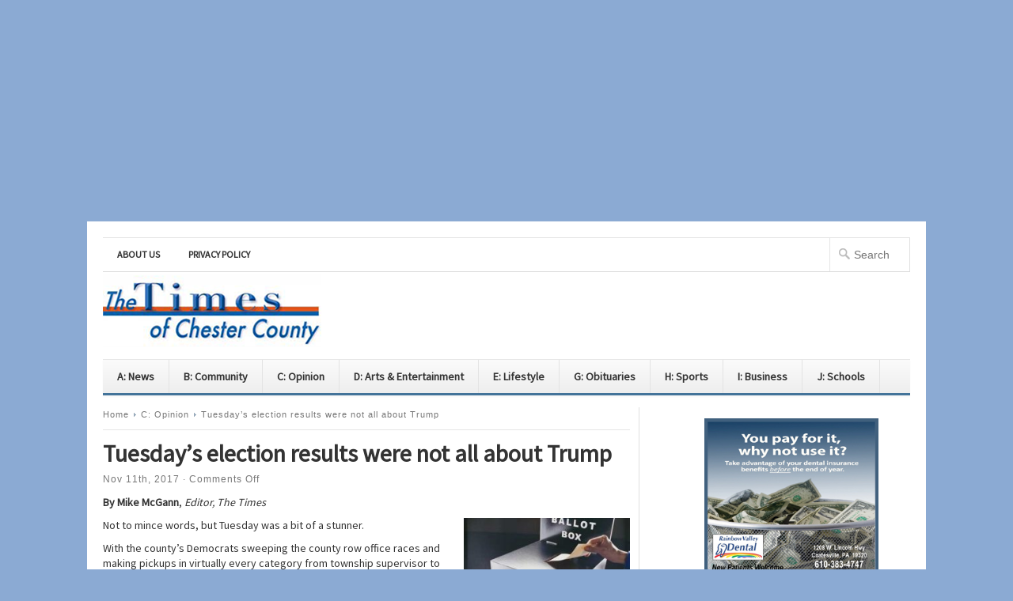

--- FILE ---
content_type: text/html; charset=UTF-8
request_url: https://chescotimes.com/?p=23267
body_size: 24472
content:
<!DOCTYPE html PUBLIC "-//W3C//DTD XHTML 1.0 Transitional//EN" "http://www.w3.org/TR/xhtml1/DTD/xhtml1-transitional.dtd">

<html xmlns="http://www.w3.org/1999/xhtml" lang="en-US" xml:lang="en-US">

<head profile="http://gmpg.org/xfn/11">

<meta http-equiv="Content-Type" content="text/html; charset=UTF-8" />

<meta name="viewport" content="width=device-width, initial-scale=1, maximum-scale=1">

<title>  Tuesday&#8217;s election results were not all about Trump | chescotimes.com</title>




<link rel="profile" href="https://gmpg.org/xfn/11" />

<link rel="stylesheet" type="text/css" media="all" href="https://chescotimes.com/wp-content/themes/newswire/style.css" />

<link rel="alternate" type="application/rss+xml" title="chescotimes.com RSS Feed" href="https://chescotimes.com/?feed=rss2" />

<link rel="alternate" type="application/atom+xml" title="chescotimes.com Atom Feed" href="https://chescotimes.com/?feed=atom" />

<link rel="pingback" href="https://chescotimes.com/xmlrpc.php" />

<link rel="stylesheet" type="text/css" href="https://chescotimes.com/wp-content/themes/newswire/colors/blue.css" />

<link rel="stylesheet" type="text/css" href="https://chescotimes.com/wp-content/themes/newswire/css/media-queries.css" />

<link rel="stylesheet" type="text/css" href="https://chescotimes.com/wp-content/themes/newswire/custom.css" />

<!--[if lt IE 9]>

	<script src="https://css3-mediaqueries-js.googlecode.com/svn/trunk/css3-mediaqueries.js"></script>

<![endif]-->

<title>Tuesday&#8217;s election results were not all about Trump &#8211; chescotimes.com</title>
<meta name='robots' content='max-image-preview:large' />
<link rel="alternate" type="application/rss+xml" title="chescotimes.com &raquo; Feed" href="https://chescotimes.com/?feed=rss2" />
<link rel="alternate" type="application/rss+xml" title="chescotimes.com &raquo; Comments Feed" href="https://chescotimes.com/?feed=comments-rss2" />
<link rel="alternate" title="oEmbed (JSON)" type="application/json+oembed" href="https://chescotimes.com/index.php?rest_route=%2Foembed%2F1.0%2Fembed&#038;url=https%3A%2F%2Fchescotimes.com%2F%3Fp%3D23267" />
<link rel="alternate" title="oEmbed (XML)" type="text/xml+oembed" href="https://chescotimes.com/index.php?rest_route=%2Foembed%2F1.0%2Fembed&#038;url=https%3A%2F%2Fchescotimes.com%2F%3Fp%3D23267&#038;format=xml" />
<meta content="/home/chescoti/public_html/wp-content/themes/newswire/style.css v." name="generator"/><style id='wp-img-auto-sizes-contain-inline-css' type='text/css'>
img:is([sizes=auto i],[sizes^="auto," i]){contain-intrinsic-size:3000px 1500px}
/*# sourceURL=wp-img-auto-sizes-contain-inline-css */
</style>

<link rel='stylesheet' id='shortcodes-css' href='https://chescotimes.com/wp-content/themes/newswire/functions/shortcodes/shortcodes.css?ver=6.9' type='text/css' media='all' />
<style id='wp-emoji-styles-inline-css' type='text/css'>

	img.wp-smiley, img.emoji {
		display: inline !important;
		border: none !important;
		box-shadow: none !important;
		height: 1em !important;
		width: 1em !important;
		margin: 0 0.07em !important;
		vertical-align: -0.1em !important;
		background: none !important;
		padding: 0 !important;
	}
/*# sourceURL=wp-emoji-styles-inline-css */
</style>
<link rel='stylesheet' id='wp-block-library-css' href='https://chescotimes.com/wp-includes/css/dist/block-library/style.min.css?ver=6.9' type='text/css' media='all' />
<style id='wp-block-image-inline-css' type='text/css'>
.wp-block-image>a,.wp-block-image>figure>a{display:inline-block}.wp-block-image img{box-sizing:border-box;height:auto;max-width:100%;vertical-align:bottom}@media not (prefers-reduced-motion){.wp-block-image img.hide{visibility:hidden}.wp-block-image img.show{animation:show-content-image .4s}}.wp-block-image[style*=border-radius] img,.wp-block-image[style*=border-radius]>a{border-radius:inherit}.wp-block-image.has-custom-border img{box-sizing:border-box}.wp-block-image.aligncenter{text-align:center}.wp-block-image.alignfull>a,.wp-block-image.alignwide>a{width:100%}.wp-block-image.alignfull img,.wp-block-image.alignwide img{height:auto;width:100%}.wp-block-image .aligncenter,.wp-block-image .alignleft,.wp-block-image .alignright,.wp-block-image.aligncenter,.wp-block-image.alignleft,.wp-block-image.alignright{display:table}.wp-block-image .aligncenter>figcaption,.wp-block-image .alignleft>figcaption,.wp-block-image .alignright>figcaption,.wp-block-image.aligncenter>figcaption,.wp-block-image.alignleft>figcaption,.wp-block-image.alignright>figcaption{caption-side:bottom;display:table-caption}.wp-block-image .alignleft{float:left;margin:.5em 1em .5em 0}.wp-block-image .alignright{float:right;margin:.5em 0 .5em 1em}.wp-block-image .aligncenter{margin-left:auto;margin-right:auto}.wp-block-image :where(figcaption){margin-bottom:1em;margin-top:.5em}.wp-block-image.is-style-circle-mask img{border-radius:9999px}@supports ((-webkit-mask-image:none) or (mask-image:none)) or (-webkit-mask-image:none){.wp-block-image.is-style-circle-mask img{border-radius:0;-webkit-mask-image:url('data:image/svg+xml;utf8,<svg viewBox="0 0 100 100" xmlns="http://www.w3.org/2000/svg"><circle cx="50" cy="50" r="50"/></svg>');mask-image:url('data:image/svg+xml;utf8,<svg viewBox="0 0 100 100" xmlns="http://www.w3.org/2000/svg"><circle cx="50" cy="50" r="50"/></svg>');mask-mode:alpha;-webkit-mask-position:center;mask-position:center;-webkit-mask-repeat:no-repeat;mask-repeat:no-repeat;-webkit-mask-size:contain;mask-size:contain}}:root :where(.wp-block-image.is-style-rounded img,.wp-block-image .is-style-rounded img){border-radius:9999px}.wp-block-image figure{margin:0}.wp-lightbox-container{display:flex;flex-direction:column;position:relative}.wp-lightbox-container img{cursor:zoom-in}.wp-lightbox-container img:hover+button{opacity:1}.wp-lightbox-container button{align-items:center;backdrop-filter:blur(16px) saturate(180%);background-color:#5a5a5a40;border:none;border-radius:4px;cursor:zoom-in;display:flex;height:20px;justify-content:center;opacity:0;padding:0;position:absolute;right:16px;text-align:center;top:16px;width:20px;z-index:100}@media not (prefers-reduced-motion){.wp-lightbox-container button{transition:opacity .2s ease}}.wp-lightbox-container button:focus-visible{outline:3px auto #5a5a5a40;outline:3px auto -webkit-focus-ring-color;outline-offset:3px}.wp-lightbox-container button:hover{cursor:pointer;opacity:1}.wp-lightbox-container button:focus{opacity:1}.wp-lightbox-container button:focus,.wp-lightbox-container button:hover,.wp-lightbox-container button:not(:hover):not(:active):not(.has-background){background-color:#5a5a5a40;border:none}.wp-lightbox-overlay{box-sizing:border-box;cursor:zoom-out;height:100vh;left:0;overflow:hidden;position:fixed;top:0;visibility:hidden;width:100%;z-index:100000}.wp-lightbox-overlay .close-button{align-items:center;cursor:pointer;display:flex;justify-content:center;min-height:40px;min-width:40px;padding:0;position:absolute;right:calc(env(safe-area-inset-right) + 16px);top:calc(env(safe-area-inset-top) + 16px);z-index:5000000}.wp-lightbox-overlay .close-button:focus,.wp-lightbox-overlay .close-button:hover,.wp-lightbox-overlay .close-button:not(:hover):not(:active):not(.has-background){background:none;border:none}.wp-lightbox-overlay .lightbox-image-container{height:var(--wp--lightbox-container-height);left:50%;overflow:hidden;position:absolute;top:50%;transform:translate(-50%,-50%);transform-origin:top left;width:var(--wp--lightbox-container-width);z-index:9999999999}.wp-lightbox-overlay .wp-block-image{align-items:center;box-sizing:border-box;display:flex;height:100%;justify-content:center;margin:0;position:relative;transform-origin:0 0;width:100%;z-index:3000000}.wp-lightbox-overlay .wp-block-image img{height:var(--wp--lightbox-image-height);min-height:var(--wp--lightbox-image-height);min-width:var(--wp--lightbox-image-width);width:var(--wp--lightbox-image-width)}.wp-lightbox-overlay .wp-block-image figcaption{display:none}.wp-lightbox-overlay button{background:none;border:none}.wp-lightbox-overlay .scrim{background-color:#fff;height:100%;opacity:.9;position:absolute;width:100%;z-index:2000000}.wp-lightbox-overlay.active{visibility:visible}@media not (prefers-reduced-motion){.wp-lightbox-overlay.active{animation:turn-on-visibility .25s both}.wp-lightbox-overlay.active img{animation:turn-on-visibility .35s both}.wp-lightbox-overlay.show-closing-animation:not(.active){animation:turn-off-visibility .35s both}.wp-lightbox-overlay.show-closing-animation:not(.active) img{animation:turn-off-visibility .25s both}.wp-lightbox-overlay.zoom.active{animation:none;opacity:1;visibility:visible}.wp-lightbox-overlay.zoom.active .lightbox-image-container{animation:lightbox-zoom-in .4s}.wp-lightbox-overlay.zoom.active .lightbox-image-container img{animation:none}.wp-lightbox-overlay.zoom.active .scrim{animation:turn-on-visibility .4s forwards}.wp-lightbox-overlay.zoom.show-closing-animation:not(.active){animation:none}.wp-lightbox-overlay.zoom.show-closing-animation:not(.active) .lightbox-image-container{animation:lightbox-zoom-out .4s}.wp-lightbox-overlay.zoom.show-closing-animation:not(.active) .lightbox-image-container img{animation:none}.wp-lightbox-overlay.zoom.show-closing-animation:not(.active) .scrim{animation:turn-off-visibility .4s forwards}}@keyframes show-content-image{0%{visibility:hidden}99%{visibility:hidden}to{visibility:visible}}@keyframes turn-on-visibility{0%{opacity:0}to{opacity:1}}@keyframes turn-off-visibility{0%{opacity:1;visibility:visible}99%{opacity:0;visibility:visible}to{opacity:0;visibility:hidden}}@keyframes lightbox-zoom-in{0%{transform:translate(calc((-100vw + var(--wp--lightbox-scrollbar-width))/2 + var(--wp--lightbox-initial-left-position)),calc(-50vh + var(--wp--lightbox-initial-top-position))) scale(var(--wp--lightbox-scale))}to{transform:translate(-50%,-50%) scale(1)}}@keyframes lightbox-zoom-out{0%{transform:translate(-50%,-50%) scale(1);visibility:visible}99%{visibility:visible}to{transform:translate(calc((-100vw + var(--wp--lightbox-scrollbar-width))/2 + var(--wp--lightbox-initial-left-position)),calc(-50vh + var(--wp--lightbox-initial-top-position))) scale(var(--wp--lightbox-scale));visibility:hidden}}
/*# sourceURL=https://chescotimes.com/wp-includes/blocks/image/style.min.css */
</style>
<style id='global-styles-inline-css' type='text/css'>
:root{--wp--preset--aspect-ratio--square: 1;--wp--preset--aspect-ratio--4-3: 4/3;--wp--preset--aspect-ratio--3-4: 3/4;--wp--preset--aspect-ratio--3-2: 3/2;--wp--preset--aspect-ratio--2-3: 2/3;--wp--preset--aspect-ratio--16-9: 16/9;--wp--preset--aspect-ratio--9-16: 9/16;--wp--preset--color--black: #000000;--wp--preset--color--cyan-bluish-gray: #abb8c3;--wp--preset--color--white: #ffffff;--wp--preset--color--pale-pink: #f78da7;--wp--preset--color--vivid-red: #cf2e2e;--wp--preset--color--luminous-vivid-orange: #ff6900;--wp--preset--color--luminous-vivid-amber: #fcb900;--wp--preset--color--light-green-cyan: #7bdcb5;--wp--preset--color--vivid-green-cyan: #00d084;--wp--preset--color--pale-cyan-blue: #8ed1fc;--wp--preset--color--vivid-cyan-blue: #0693e3;--wp--preset--color--vivid-purple: #9b51e0;--wp--preset--gradient--vivid-cyan-blue-to-vivid-purple: linear-gradient(135deg,rgb(6,147,227) 0%,rgb(155,81,224) 100%);--wp--preset--gradient--light-green-cyan-to-vivid-green-cyan: linear-gradient(135deg,rgb(122,220,180) 0%,rgb(0,208,130) 100%);--wp--preset--gradient--luminous-vivid-amber-to-luminous-vivid-orange: linear-gradient(135deg,rgb(252,185,0) 0%,rgb(255,105,0) 100%);--wp--preset--gradient--luminous-vivid-orange-to-vivid-red: linear-gradient(135deg,rgb(255,105,0) 0%,rgb(207,46,46) 100%);--wp--preset--gradient--very-light-gray-to-cyan-bluish-gray: linear-gradient(135deg,rgb(238,238,238) 0%,rgb(169,184,195) 100%);--wp--preset--gradient--cool-to-warm-spectrum: linear-gradient(135deg,rgb(74,234,220) 0%,rgb(151,120,209) 20%,rgb(207,42,186) 40%,rgb(238,44,130) 60%,rgb(251,105,98) 80%,rgb(254,248,76) 100%);--wp--preset--gradient--blush-light-purple: linear-gradient(135deg,rgb(255,206,236) 0%,rgb(152,150,240) 100%);--wp--preset--gradient--blush-bordeaux: linear-gradient(135deg,rgb(254,205,165) 0%,rgb(254,45,45) 50%,rgb(107,0,62) 100%);--wp--preset--gradient--luminous-dusk: linear-gradient(135deg,rgb(255,203,112) 0%,rgb(199,81,192) 50%,rgb(65,88,208) 100%);--wp--preset--gradient--pale-ocean: linear-gradient(135deg,rgb(255,245,203) 0%,rgb(182,227,212) 50%,rgb(51,167,181) 100%);--wp--preset--gradient--electric-grass: linear-gradient(135deg,rgb(202,248,128) 0%,rgb(113,206,126) 100%);--wp--preset--gradient--midnight: linear-gradient(135deg,rgb(2,3,129) 0%,rgb(40,116,252) 100%);--wp--preset--font-size--small: 13px;--wp--preset--font-size--medium: 20px;--wp--preset--font-size--large: 36px;--wp--preset--font-size--x-large: 42px;--wp--preset--spacing--20: 0.44rem;--wp--preset--spacing--30: 0.67rem;--wp--preset--spacing--40: 1rem;--wp--preset--spacing--50: 1.5rem;--wp--preset--spacing--60: 2.25rem;--wp--preset--spacing--70: 3.38rem;--wp--preset--spacing--80: 5.06rem;--wp--preset--shadow--natural: 6px 6px 9px rgba(0, 0, 0, 0.2);--wp--preset--shadow--deep: 12px 12px 50px rgba(0, 0, 0, 0.4);--wp--preset--shadow--sharp: 6px 6px 0px rgba(0, 0, 0, 0.2);--wp--preset--shadow--outlined: 6px 6px 0px -3px rgb(255, 255, 255), 6px 6px rgb(0, 0, 0);--wp--preset--shadow--crisp: 6px 6px 0px rgb(0, 0, 0);}:where(.is-layout-flex){gap: 0.5em;}:where(.is-layout-grid){gap: 0.5em;}body .is-layout-flex{display: flex;}.is-layout-flex{flex-wrap: wrap;align-items: center;}.is-layout-flex > :is(*, div){margin: 0;}body .is-layout-grid{display: grid;}.is-layout-grid > :is(*, div){margin: 0;}:where(.wp-block-columns.is-layout-flex){gap: 2em;}:where(.wp-block-columns.is-layout-grid){gap: 2em;}:where(.wp-block-post-template.is-layout-flex){gap: 1.25em;}:where(.wp-block-post-template.is-layout-grid){gap: 1.25em;}.has-black-color{color: var(--wp--preset--color--black) !important;}.has-cyan-bluish-gray-color{color: var(--wp--preset--color--cyan-bluish-gray) !important;}.has-white-color{color: var(--wp--preset--color--white) !important;}.has-pale-pink-color{color: var(--wp--preset--color--pale-pink) !important;}.has-vivid-red-color{color: var(--wp--preset--color--vivid-red) !important;}.has-luminous-vivid-orange-color{color: var(--wp--preset--color--luminous-vivid-orange) !important;}.has-luminous-vivid-amber-color{color: var(--wp--preset--color--luminous-vivid-amber) !important;}.has-light-green-cyan-color{color: var(--wp--preset--color--light-green-cyan) !important;}.has-vivid-green-cyan-color{color: var(--wp--preset--color--vivid-green-cyan) !important;}.has-pale-cyan-blue-color{color: var(--wp--preset--color--pale-cyan-blue) !important;}.has-vivid-cyan-blue-color{color: var(--wp--preset--color--vivid-cyan-blue) !important;}.has-vivid-purple-color{color: var(--wp--preset--color--vivid-purple) !important;}.has-black-background-color{background-color: var(--wp--preset--color--black) !important;}.has-cyan-bluish-gray-background-color{background-color: var(--wp--preset--color--cyan-bluish-gray) !important;}.has-white-background-color{background-color: var(--wp--preset--color--white) !important;}.has-pale-pink-background-color{background-color: var(--wp--preset--color--pale-pink) !important;}.has-vivid-red-background-color{background-color: var(--wp--preset--color--vivid-red) !important;}.has-luminous-vivid-orange-background-color{background-color: var(--wp--preset--color--luminous-vivid-orange) !important;}.has-luminous-vivid-amber-background-color{background-color: var(--wp--preset--color--luminous-vivid-amber) !important;}.has-light-green-cyan-background-color{background-color: var(--wp--preset--color--light-green-cyan) !important;}.has-vivid-green-cyan-background-color{background-color: var(--wp--preset--color--vivid-green-cyan) !important;}.has-pale-cyan-blue-background-color{background-color: var(--wp--preset--color--pale-cyan-blue) !important;}.has-vivid-cyan-blue-background-color{background-color: var(--wp--preset--color--vivid-cyan-blue) !important;}.has-vivid-purple-background-color{background-color: var(--wp--preset--color--vivid-purple) !important;}.has-black-border-color{border-color: var(--wp--preset--color--black) !important;}.has-cyan-bluish-gray-border-color{border-color: var(--wp--preset--color--cyan-bluish-gray) !important;}.has-white-border-color{border-color: var(--wp--preset--color--white) !important;}.has-pale-pink-border-color{border-color: var(--wp--preset--color--pale-pink) !important;}.has-vivid-red-border-color{border-color: var(--wp--preset--color--vivid-red) !important;}.has-luminous-vivid-orange-border-color{border-color: var(--wp--preset--color--luminous-vivid-orange) !important;}.has-luminous-vivid-amber-border-color{border-color: var(--wp--preset--color--luminous-vivid-amber) !important;}.has-light-green-cyan-border-color{border-color: var(--wp--preset--color--light-green-cyan) !important;}.has-vivid-green-cyan-border-color{border-color: var(--wp--preset--color--vivid-green-cyan) !important;}.has-pale-cyan-blue-border-color{border-color: var(--wp--preset--color--pale-cyan-blue) !important;}.has-vivid-cyan-blue-border-color{border-color: var(--wp--preset--color--vivid-cyan-blue) !important;}.has-vivid-purple-border-color{border-color: var(--wp--preset--color--vivid-purple) !important;}.has-vivid-cyan-blue-to-vivid-purple-gradient-background{background: var(--wp--preset--gradient--vivid-cyan-blue-to-vivid-purple) !important;}.has-light-green-cyan-to-vivid-green-cyan-gradient-background{background: var(--wp--preset--gradient--light-green-cyan-to-vivid-green-cyan) !important;}.has-luminous-vivid-amber-to-luminous-vivid-orange-gradient-background{background: var(--wp--preset--gradient--luminous-vivid-amber-to-luminous-vivid-orange) !important;}.has-luminous-vivid-orange-to-vivid-red-gradient-background{background: var(--wp--preset--gradient--luminous-vivid-orange-to-vivid-red) !important;}.has-very-light-gray-to-cyan-bluish-gray-gradient-background{background: var(--wp--preset--gradient--very-light-gray-to-cyan-bluish-gray) !important;}.has-cool-to-warm-spectrum-gradient-background{background: var(--wp--preset--gradient--cool-to-warm-spectrum) !important;}.has-blush-light-purple-gradient-background{background: var(--wp--preset--gradient--blush-light-purple) !important;}.has-blush-bordeaux-gradient-background{background: var(--wp--preset--gradient--blush-bordeaux) !important;}.has-luminous-dusk-gradient-background{background: var(--wp--preset--gradient--luminous-dusk) !important;}.has-pale-ocean-gradient-background{background: var(--wp--preset--gradient--pale-ocean) !important;}.has-electric-grass-gradient-background{background: var(--wp--preset--gradient--electric-grass) !important;}.has-midnight-gradient-background{background: var(--wp--preset--gradient--midnight) !important;}.has-small-font-size{font-size: var(--wp--preset--font-size--small) !important;}.has-medium-font-size{font-size: var(--wp--preset--font-size--medium) !important;}.has-large-font-size{font-size: var(--wp--preset--font-size--large) !important;}.has-x-large-font-size{font-size: var(--wp--preset--font-size--x-large) !important;}
/*# sourceURL=global-styles-inline-css */
</style>

<style id='classic-theme-styles-inline-css' type='text/css'>
/*! This file is auto-generated */
.wp-block-button__link{color:#fff;background-color:#32373c;border-radius:9999px;box-shadow:none;text-decoration:none;padding:calc(.667em + 2px) calc(1.333em + 2px);font-size:1.125em}.wp-block-file__button{background:#32373c;color:#fff;text-decoration:none}
/*# sourceURL=/wp-includes/css/classic-themes.min.css */
</style>
<script type="text/javascript" src="https://chescotimes.com/wp-includes/js/jquery/jquery.min.js?ver=3.7.1" id="jquery-core-js"></script>
<script type="text/javascript" src="https://chescotimes.com/wp-includes/js/jquery/jquery-migrate.min.js?ver=3.4.1" id="jquery-migrate-js"></script>
<script type="text/javascript" id="fullworks-anti-spam-front-logged-out-js-extra">
/* <![CDATA[ */
var FullworksAntiSpamFELO = {"form_selectors":"#commentform, #comments-form,.comment-form, .wpd_comm_form","ajax_url":"https://chescotimes.com/wp-admin/admin-ajax.php"};
//# sourceURL=fullworks-anti-spam-front-logged-out-js-extra
/* ]]> */
</script>
<script type="text/javascript" src="https://chescotimes.com/wp-content/plugins/fullworks-anti-spam/frontend/js/frontend.js?ver=2.6.1.162" id="fullworks-anti-spam-front-logged-out-js"></script>
<script type="text/javascript" src="https://chescotimes.com/wp-content/themes/newswire/functions/shortcodes/shortcodes.js?ver=1.0.0" id="tj_shortcodes-js"></script>
<script type="text/javascript" src="https://chescotimes.com/wp-content/themes/newswire/includes/js/superfish.js?ver=1.4.2" id="jquery-superfish-js"></script>
<script type="text/javascript" src="https://chescotimes.com/wp-content/themes/newswire/includes/js/custom.js?ver=1.4.2" id="jquery-custom-js"></script>
<script type="text/javascript" src="https://chescotimes.com/wp-content/themes/newswire/includes/js/scrolltop.js?ver=1.0" id="srolltop-js"></script>
<script type="text/javascript" src="https://apis.google.com/js/plusone.js?ver=1.0" id="gpone-button-js"></script>
<link rel="https://api.w.org/" href="https://chescotimes.com/index.php?rest_route=/" /><link rel="alternate" title="JSON" type="application/json" href="https://chescotimes.com/index.php?rest_route=/wp/v2/posts/23267" /><link rel="EditURI" type="application/rsd+xml" title="RSD" href="https://chescotimes.com/xmlrpc.php?rsd" />
<meta name="generator" content="WordPress 6.9" />
<link rel="canonical" href="https://chescotimes.com/?p=23267" />
<link rel='shortlink' href='https://chescotimes.com/?p=23267' />
<link rel="stylesheet" type="text/css" href="https://chescotimes.com/wp-content/plugins/pdf24-post-to-pdf/styles/cp/default_elbf.css" />
<link rel="shortcut icon" href="https://chescotimes.com/wp-content/themes/newswire/images/favicon.png" /><!-- Custom Styling -->
<style type="text/css">
body { }
</style>
<style type="text/css" id="custom-background-css">
body.custom-background { background-color: #8baad3; }
</style>
	<center>
<script async src="https://pagead2.googlesyndication.com/pagead/js/adsbygoogle.js?client=ca-pub-1240526078149941"
     crossorigin="anonymous"></script>
<!-- 2020ChescoTopBanner -->
<ins class="adsbygoogle"
     style="display:block"
     data-ad-client="ca-pub-1240526078149941"
     data-ad-slot="9674063161"
     data-ad-format="auto"
     data-full-width-responsive="true"></ins>
<script>
     (adsbygoogle = window.adsbygoogle || []).push({});
</script>

</center>
		<style type="text/css" id="wp-custom-css">
			.entry-content iframe,
.entry-content embed,
.entry-content object {
  width: 100%; 
  max-height: 100%;
}

.gfield_label {
  font-size: 14px;
  font-family: Verdana, Geneva, sans-serif;
  font-weight: bold;
  color: #006266;
}

@media screen and (max-width: 767px) {
  #sidebar {
    display: block;
    float: left;
    width: 100%;
    margin-top: 20px;
    padding-left: 0;
  }
  #sidebar .widget {
    float: left;
    width: 46%;
    margin-right: 20px;
  }
}
@media screen and (max-width: 479px) {
  #sidebar .widget {
    width: 100%;
    margin-right: 0;
  }
}
.top-ad img {
  max-width: 100%;
}		</style>
		
<link rel="stylesheet" type="text/css" href="https://fonts.googleapis.com/css?family=Source Sans Pro">

</head>

<body data-rsssl=1 class="wp-singular post-template-default single single-post postid-23267 single-format-standard custom-background wp-theme-newswire chrome">

<div id="wrapper">

	<div id="primary-nav">

	    <ul id="primary-navigation" class="nav"><li id="menu-item-660" class="menu-item menu-item-type-post_type menu-item-object-page menu-item-660"><a href="https://chescotimes.com/?page_id=40">About Us</a></li>
<li id="menu-item-661" class="menu-item menu-item-type-post_type menu-item-object-page menu-item-privacy-policy menu-item-661"><a rel="privacy-policy" href="https://chescotimes.com/?page_id=39">Privacy Policy</a></li>
</ul>
		<form method="get" id="searchform" action="https://chescotimes.com">
	<fieldset>
		<input type="text" name="s" id="s" placeholder="Search" />
	</fieldset>
</form>

	</div><!-- #primary-nav -->

			

	<div id="header">

		
			<a href="https://chescotimes.com"><img src="https://chescotimes.com/wp-content/themes/newswire/images/logo.png" alt="chescotimes.com" id="logo"/></a>

		
	    
		<a class="button-menu" id="toggle" href="#"></a>			

		<div class="clear"></div> 

	</div><!-- #header-->



	<div id="secondary-nav">

		<ul id="secondary-navigation" class="nav"><li id="menu-item-42301" class="menu-item menu-item-type-taxonomy menu-item-object-category menu-item-42301"><a href="https://chescotimes.com/?cat=9">A: News</a></li>
<li id="menu-item-42304" class="menu-item menu-item-type-taxonomy menu-item-object-category menu-item-42304"><a href="https://chescotimes.com/?cat=5">B: Community</a></li>
<li id="menu-item-42306" class="menu-item menu-item-type-taxonomy menu-item-object-category current-post-ancestor current-menu-parent current-post-parent menu-item-42306"><a href="https://chescotimes.com/?cat=10">C: Opinion</a></li>
<li id="menu-item-42311" class="menu-item menu-item-type-taxonomy menu-item-object-category menu-item-42311"><a href="https://chescotimes.com/?cat=7441">D: Arts &amp; Entertainment</a></li>
<li id="menu-item-42313" class="menu-item menu-item-type-taxonomy menu-item-object-category menu-item-42313"><a href="https://chescotimes.com/?cat=8">E: Lifestyle</a></li>
<li id="menu-item-42317" class="menu-item menu-item-type-taxonomy menu-item-object-category menu-item-42317"><a href="https://chescotimes.com/?cat=2338">G: Obituaries</a></li>
<li id="menu-item-42318" class="menu-item menu-item-type-taxonomy menu-item-object-category menu-item-42318"><a href="https://chescotimes.com/?cat=13">H: Sports</a></li>
<li id="menu-item-42319" class="menu-item menu-item-type-taxonomy menu-item-object-category menu-item-42319"><a href="https://chescotimes.com/?cat=4">I: Business</a></li>
<li id="menu-item-42321" class="menu-item menu-item-type-taxonomy menu-item-object-category menu-item-42321"><a href="https://chescotimes.com/?cat=12">J: Schools</a></li>
</ul>
	</div><!-- #secondary-nav -->



	<div id="main">
        
        <div id="content">
        
            <div id="breadcrumbs">
				<a href="https://chescotimes.com">Home</a> 
							<a href="https://chescotimes.com/?cat=10">C: Opinion</a> <span class="entry-title">Tuesday&#8217;s election results were not all about Trump</span>				</div><!--end #breadcrumbs-->





		 	<div id="post-23267" class="post-23267 post type-post status-publish format-standard has-post-thumbnail hentry category-opinion tag-chester-county tag-democrats tag-election-2017 tag-fake-news tag-featured tag-increase-taxes tag-middle-class tag-patrick-meehan tag-republicans tag-roy-moore tag-ryan-costello tag-tax-plan tag-the-washington-post">
		 	
				<h1 class="entry-title">Tuesday&#8217;s election results were not all about Trump</h1>  
						<div class="entry-meta">
Nov 11th, 2017 &middot; <span>Comments Off<span class="screen-reader-text"> on Tuesday&#8217;s election results were not all about Trump</span></span></div> <!--end .entry-meta-->
  
	<div class="entry-content">
				<p class="p1"><span class="s1"><strong>By Mike McGann</strong>, <em>Editor, The Times</em></span></p>
<p class="p1"><span class="s1"><a href="https://chescotimes.com/wp-content/uploads/2017/11/TimesPoliticsUnusual-1.jpg"><img fetchpriority="high" decoding="async" class="alignright wp-image-5736" src="https://chescotimes.com/wp-content/uploads/2017/11/TimesPoliticsUnusual-1-251x300.jpg" alt="" width="210" height="251" /></a>Not to mince words, but Tuesday was a bit of a stunner.</span></p>
<p class="p1"><span class="s1">With the county’s Democrats sweeping the county row office races and making pickups in virtually every category from township supervisor to District Justice, it is clear that Chester County is no longer a one-party county.</span></p>
<p class="p1"><span class="s1">And yes, to be sure, it was a bit of a referendum on President Donald Trump, as we saw in neighboring states and counties. But don’t assume that’s all it was, because you’d be missing a lot of the story.</span><span id="more-23267"></span></p>
<p class="p1"><span class="s1">Is it shocking that Democrats in Delaware County broke through, won row seats and two County Council seats? Nope. The Delaware County Republican Party has been akin to an old, rotted pier waiting quietly for the right storm to come in and completely tear it down. Democrats already had an edge in voter registration and have been making inroads for more than a decade, winning legislative seats and even a Congressional seat. </span></p>
<p class="p1"><span class="s1">Truth be told, many us around politics have felt that the Delco GOP would just collapse one day and cease to be relevant — that day was Tuesday. Once voters see that the world won’t end — and their trash still gets picked up — Democrats will keep winning with regularity and likely become the permanent controlling party there.</span></p>
<p class="p1"><span class="s1">The Chesco GOP is a whole different story. This has been, until we started to see some cracks at the seams in 2016, a smoothly operating machine. It always seemed likely that the Chesco Democrats would have to gain a foothold, maybe by winning one row office seat, and then slowly work to get to parity over the space of a number of election cycles. </span></p>
<p class="p1"><span class="s1">Tuesday changed all of that.</span></p>
<p class="p1"><span class="s1">I think two major issues took what should have been a gradual process and turned it into a sudden one.</span></p>
<p class="p1"><span class="s1">First, like it or not, the Chester County Democratic Party has its stuff together. </span></p>
<p class="p1"><span class="s1">Really has it’s stuff together. </span></p>
<p class="p1"><span class="s1">Under Chair Brian McGinnis fundraising is way up, the party has filled many of its empty committee person slots and built up new — and effective — Get Out The Vote and candidate marketing efforts.</span></p>
<p class="p1"><span class="s1">2017 was a testbed for a lot of what the county Democrats expect to use in 2018. Obviously, much of what they tried worked well, boosting turnout and participation to record levels on Democratic side. While every party has its internal tensions, Trump has served as a great unifier for the local party organization and McGinnis’ efforts over the last few years are paying dividends.</span></p>
<p class="p1"><span class="s1">The Democrats were confident that they would win — even though pundits, including myself — thought it would still be tough sledding. Personally, I figured that Patricia Maisano was the party’s best bet to win a Row Office, running against Jack London (a head scratcher of a pick, to be honest) for Treasurer. She had a lot of Republican support in the southern part of the county, raised a lot of money and was one of the strongest candidates the Democrats had put forward in years. I did think — and wrote in this space earlier this year — that the entire slate was really strong, really impressive and would show well.</span></p>
<p class="p1"><span class="s1">But a sweep? I didn’t think it was possible — the numbers in terms of registered voters, still solidly in favor of the GOP, made the math tough. Apparently, though, the new math has a lot of those registered Republicans voting for Democrats, at least in this cycle.</span></p>
<p class="p1"><span class="s1">So not only was it possible to win, but Democrats won some of these races by nine points — and the closest was five. The ripple effect was enormous around the county, impacting municipal and school board elections.</span></p>
<p class="p1"><span class="s1">Yes, the Democrats are going to have to show they can repeat it, not to mention handling governance — but consider this: winning means more money from donors (especially as traditional GOP donors start to hedge their bets) and better candidates (who also tend to raise more money). Not only will party leaders no longer have to arm twist to get candidates to run in some legislative races, we’re already seeing multiple candidates line up in some districts, a number of whom would appear to be formidable candidates.</span></p>
<p class="p1"><span class="s1">One other benefit: while typically Democratic enthusiasm for an incumbent governor — such as Gov. Tom Wolf — might be tempered, the state’s Republicans might be poised to do them a big favor by nominating state Sen. Scott Wagner, who is kind of the Trump of York County. </span></p>
<p class="p1"><span class="s1">Wagner is all in with Trump and even has the official blessing of Steve Bannon, Trump’s former chief strategist. By essentially tagging Wagner as the Trump of Pennsylvania — undoubtedly the President will come to tout him in campaign season, deepening the link in voters’ minds — Democrats will be able to boost their turnout in the collar counties, including Chester County and depress turnout of old-school moderate Republicans.</span></p>
<p class="p1"><span class="s1">So…it’s clear the Democrats should have the wind at their backs in 2018.</span></p>
<p class="p1"><span class="s1">But it’s not just that reason that 2018 looks like a wave in Chester County.</span></p>
<p class="p1"><span class="s1">The Chester County Republican Committee has issues.</span></p>
<p class="p1"><span class="s1">Although the party chair — and also the state GOP chair — Val DiGiorgio attempted Wednesday to spin the loss as being from external factors (read, Donald J. Trump), the numbers tell a different story.</span></p>
<p class="p1"><span class="s1">Republicans under performed the region — yes, Democrats won in places such as Delaware County (where, by the way, there are more registered Democrats than Republicans), but the margins were tighter and in line with trends that have been building in the county for years.</span></p>
<p class="p1"><span class="s1">So while it might be easy to blame the Trump factor, there was more to the story or Republicans wouldn’t have seen row offices lose by nine points or lose Township Supervisor races in places such as East Marlborough.</span></p>
<p class="p1"><span class="s1">Internally, the party is divided — an issue many local Republican parties are struggling with — as Tea Party/Trumpers battle the old-school and more moderate establishment members of the party. But there seems to be a leadership vacuum at the top of the party. When DiGiorgio won the state chairmanship, he took the entire Chesco GOP staff with him — but didn’t step aside locally to allow new blood to grow into their new roles.</span></p>
<p class="p1"><span class="s1">In five years, we’ve seen a party that ran like clockwork and over performed — Mitt Romney’s 2012 win in the county over President Barack Obama was a testament to excellence in a county party — and become a dysfunctional, disorganized group that now is just not getting the job done.</span></p>
<p class="p1"><span class="s1">To be sure, it is not all the fault of DiGiorgio, a gifted, if overly bombastic political operator. The slow process of weeding out the old-school GOP committee members, the capable, moderate and experienced ones who got things done, and replacing them with erratic true believers has taken its toll.</span></p>
<p class="p1"><span class="s1">But mix that with DiGiorgio being locked in on statewide races — managing to win the state Supreme Court race and get the ballot property tax initiative passed show he was laser focused on the statewide races — no one seemed to be home, locally.</span></p>
<p class="p1"><span class="s1">As I write this, it’s clear that a number of state house seats are going to be in peril — and that’s assuming we don’t see retirements from some of the long-standing members and I think we will.<span class="Apple-converted-space">  </span>Peril is the best case scenario, assuming the county GOP rights the ship and gets new, local leadership. Losing four or five is probably the worst case scenario and looking more likely by the day.</span></p>
<p class="p1" style="text-align: center;"><span class="s1">***</span></p>
<p class="p1"><span class="s1">Meet the new tax bill, same as the old tax bill.</span></p>
<p class="p1"><span class="s1">I read through the U.S. Senate version of the tax bill and it is a little less awful than the one in the house in terms of my personal finance. In the Senate plan, we get the medical expense exemption back — that was more than $30,000 for us in 2016 — but lose the property tax exemption. </span></p>
<p class="p1"><span class="s1">As small business owners, we own two properties, one residential, one commercial. We pay property taxes to two townships, Pocopson (which also has an Earned Income Tax) and Valley, two school districts (Unionville-Chadds Ford and Coatesville Area School District) and pay twice to good old Chester County.</span></p>
<p class="p1"><span class="s1">Under either plan, based on our 2016 taxes, we will see a net tax increase, albeit larger under the House plan. I suspect those of you who are in the entrepreneurial class and have kids will experience similar numbers.</span></p>
<p class="p1"><span class="s1">A number of Republicans — including U.S. Rep. Pat Meehan (R-7) — seem to be <a href="http://www.delcotimes.com/article/DC/20171109/NEWS/171109603">arguing </a>that anyone claiming such a terrible thing is merely using Democratic talking points. I’m just using numbers — numbers that should shake out similarly for a lot of Meehan’s Chadds Ford neighbors.</span></p>
<p class="p1"><span class="s1">Both versions of the bill appear to shift tax burden from the wealthiest to middle and upper middle class families. In my case, I’ve done the math with real-life numbers, it’s not a talking point, it’s reality. But, hey don’t believe me. Pull out your 2016 returns and see how the numbers fall for you before passing judgment. If you’ve been relatively healthy and have employer-based health insurance, the house plan might work better for you.</span></p>
<p class="p1"><span class="s1">As I noted previously, there are a lot of folks in Chester County who won’t get a tax cut and may see a tax increase from this plan. With 2018 Congressional elections already looking shaky, this may well be the final deal breaker for a lot of voters, many of whom usually vote Republican.</span></p>
<p class="p1" style="text-align: center;"><span class="s1">***</span></p>
<p class="p1"><span class="s1">The Roy Moore story is a giant headache for Republicans — the U.S. Senate candidate in Alabama is alleged to have had inappropriate sexual contact with a minor female in 1979, according to a story in <em>The Washington Post</em>. Moore categorically denied the allegations.</span></p>
<p class="p1"><span class="s1">Prior to Thursday’s allegations, Moore was a trainwreck — albeit one favored to win in Alabama — with claims he diverted money from a charity to his personal use and having been removed from the bench twice for ignoring the rulings of higher courts, plus his propensity for bigotry when it comes to gays and lesbians.</span></p>
<p class="p1"><span class="s1">You’d think this story would be enough, but it doesn’t appear to be.</span></p>
<p class="p1"><span class="s1">As concerning as the story is — and it is another carefully crafted, highly detailed, exceptionally reported story from <em>The Washington Post</em> — two things stand out for me. </span></p>
<p class="p1"><span class="s1">First, this story from <em><a href="https://www.thestar.com/news/world/2017/11/09/alabama-republicans-defend-roy-moore-over-allegations-he-had-sexual-contact-with-14-year-old.html">The Toronto Star</a></em> suggests at least three Alabama GOP county chairs would still support Moore if the allegations are true. When partisan politics entirely overwhelms morality we have a serious problem.</span></p>
<p class="p1"><span class="s1">Second, Moore&#8217;s denial of <em>The Post’s</em> story reads almost exactly word for word like the denial by other Republicans in Congress of late when confronted by a deeply reported, meticulous story that puts them in a negative light in <em>The Post</em>. </span></p>
<p class="p1"><span class="s1">To further claim that <em>The Post</em> or other media entities are collaborating with the Democratic National Committee — hilarious on the surface of it, but kind of sad when one sees the level of critical reporting on that body and other party organizations, such as the Democratic Congressional Campaign Committee (which, by the way, I have essentially used as a piñata in this column for the epically poor way it ruins — I mean runs — local Congressional campaigns). </span></p>
<p class="p1"><span class="s1">It’s almost reached a point that any reporting that is not fawning over certain elected officials is labelled “fake news.”</span></p>
<p class="p1"><span class="s1">It’s deeply insulting to those of us who do this for a living and an exceptionally poor tactical decision because it just makes the media work even harder to get their story.</span></p>
<p class="p1"><span class="s1">And not for nothing, how crass is it to send out fund raising emails on the Alabama story as Moore has done?</span></p>
<p class="p1" style="text-align: center;"><span class="s1">***</span></p>
<p class="p1"><span class="s1">One more migraine-sized headache for our three local Congressman: you know those slightly gerrymandered districts they get to run in? The state’s Supreme Court <a href="https://whyy.org/articles/u-s-supreme-court-allows-lawsuit-challenging-pennsylvanias-congressional-map-proceed/">said this week</a>, essentially, “not so fast.”</span></p>
<p class="p1"><span class="s1">The state Supreme Court ruled this week that the Commonwealth Court must hear a case challenging the current districts and rule before Dec. 31 — allowing a redrawing of the Congressional district lines before the 2018 elections, should the courts (and appeals, which will likely run all the way up to the U.S. Supreme Court) find that the districts are illegal.</span></p>
<p class="p1"><span class="s1">The centerpiece of the suit is the now legendary 7th District (the district that I currently happen to be disenfranchised in) — considered by many to be the most gerrymandered district in the entire U.S. </span></p>
<p class="p1"><span class="s1">At least of two our local Congressmen — Meehan and U.S. Rep. Ryan Costello may be <a href="http://www.philly.com/philly/columnists/will_bunch/dead-congressmen-walking-are-phillys-suburban-gopers-totally-doomed-will-bunch-20171109.html?utm_campaign=Philly.com+Facebook+Account&amp;utm_source=facebook.com&amp;utm_medium=social&amp;cid=Philly.com+Facebook&amp;mobi=true">in serious trouble </a>in the current districts, based on what we saw Tuesday. </span></p>
<p class="p1"><span class="s1">Putting them in fairer districts might be too much for either to overcome. </span></p>
<div class="pdf24Plugin-cp"> 	<form name="pdf24Form0" method="post" action="https://doc2pdf.pdf24.org/wordpress.php" target="pdf24PopWin" onsubmit="var pdf24Win = window.open('about:blank', 'pdf24PopWin', 'resizable=yes,scrollbars=yes,width=600,height=250,left='+(screen.width/2-300)+',top='+(screen.height/3-125)+''); pdf24Win.focus(); if(typeof pdf24OnCreatePDF === 'function'){void(pdf24OnCreatePDF(this,pdf24Win));}"> 		<input type="hidden" name="blogCharset" value="Cw1x07UAAA==" /><input type="hidden" name="blogPosts" value="MwQA" /><input type="hidden" name="blogUrl" value="yygpKSi20tdPzkgtTs4vycxNLdZLzs8FAA==" /><input type="hidden" name="blogName" value="S85ILU7OL8nMTS3WS87PBQA=" /><input type="hidden" name="blogValueEncoding" value="gzdeflate base64" /><input type="hidden" name="postId_0" value="MzI2MjMHAA==" /><input type="hidden" name="postTitle_0" value="CylNLU5JrFRTtjAyNLcuVkjNSU0uyczPUyhKLS7NKSlWKE8tSlXIyy9RSMzJUUhMyi8tUQgpKs0tAAA=" /><input type="hidden" name="postLink_0" value="yygpKSi20tdPzkgtTs4vycxNLdZLzs/Vty+wNTI2MjMHAA==" /><input type="hidden" name="postAuthor_0" value="883MTlXwTXZPzMsDAA==" /><input type="hidden" name="postDateTime_0" value="MzIwNNc1NAQiBQMLK0NDKwNLAA==" /><input type="hidden" name="postContent_0" value="xVvbrhtHdn3PVxROgoHkIXl05Nga25IMXWxHxsgWJHkEPw2K3UWyfLq7eqq6D8U8+SPyEiAB5inv+YXJn/hLstbeVc3msZ2AkwDzYh+R3XXZl7XXvvBhb6rGpvToor+6ePww9bYrHyT5YIih2z5+ejAv/bUzL6uvbNc9vMwfL8xD1z7+ovZDiAvzdufMW9+69PASn+IhLIb/9Y//7uH/sos1u+g2jy52w9B/enlZ7VyqwsClVlVoL/f9sgrd4LrhcuybYOt0ef/e1YPLq6tL2e9VaPzgq/RdN6bRNsur1Q/9Fsv6dms2bqh2ffQh+uGAHfx2d2FqV4Xad9tHFzYduuqiHMY2fttFPDIY7Olbu3XLjx58+PGFSbH6/zve8v5HV+8/vHdPjmlsMzy6uDB7Xw+7Rxf3r+5dmJ3jGfCPj64uzCVkaB9/EwYzBNP6rnJmH2KdFmY9Dubt6FJtD2Zvk7Fm7QcTNvgjDWPXubg6Qwvv/LAzA3RYhbEbDj/9+K/JPHdtqKIdkkl753qIbPaEiWGP3TYeJ4q2cjhAV5vWXvOx3lfXY5+M78yNjwPu3RyMu3HxYCo7uG3AH5sYWlxq36Wd700aexdvfAqRF33uYWO+GszXY4Lw3MLgaj7hwM7igZ0dzDPoYXDRPNPT4MsumAZ2ic+sCZ1b9jbiCz3tOaJ4gnscHCSMg6wdThZ1/1tChs266Lp6bLGbeRVd8jWswDwPnW1q8zaObb8weGePNeyesuio2TWMESJKAwShQpMjetiTeQqd1qGD9Ae8mcbWyWVFG5BhPgV07yo7JmcOYcR3NY/Z+pS4roUQ5IRUVYJrHu8uF/X1o4s2RLe8/+H9jx9cnOOpLxIPkHahulZbgBqONoL7PXeN3dvoilLWMVzzBjGM290ChtuJ1STH53nzYR/Ks/xf5Rv98nPzTejdSkDl9qKvXT+uG1/hbK9EwzvIeO1cZ2h7VBq+CU29wF7D4GoYI0xib+GFOPSfRu8GGOOGhobV1d8pJxojVAGRYxVVS9s3bnB4eqDZeepm361md7ZNdLbmEWru6uqtvH0TaJnRbWnGdvBBF9zZG6cnzW7iu0jAkMNQJxQpHiVC2RpGt/ddx+cartRgIbx/FB78iQ8/g83D+JKn3cnXK3OGUmGn8HwY0CAya213MCM2gM6wR5/RS8++cc2gah9UMVUwX337CoodYfE/wFchtKaxPUwTHmgITSJJZ5PL7hRd424s/OSnH/9F1yoAlsFsZb4lyokMgTzOHXcE8mGffXYQ+J4sIoYE0IRCo007KNPDVbYOYiIOwQLGXh486m3PJ66BaZOI98Q/aGxsLGOFLNog6EH5cLYgjugMMAoCopcT8yPuKmgnZojvozsHZ2jczySaiBA90WW/[base64]/waUAylsYdwjU0awU7J3kpZJlttDXio+ljQBDNsDjGDudgzOuIZ4hBNWILpXfOgb70MUG8VCLXwoG6gH8XRc6iZ1Gor2aY6hn4h3EDSQSoAuZ9llRfO4n6upJEsP/DYt91NU+7s/Dyp9HjS5BR2hTAEzgVrZfgh3/CfOHvest+ussGDu9qRTeolldzbS/0oG09woT4dgpigxlf16MH3AE7OrefgMbBMysBYn7yFSz0W/IwbPYHAJaiHf7ja0R3bBevnbgYXgtxSOdojywycw4QhWGN4zNOTPF9X5yyOtUhbva+xxnpOuQI6vu/A6yub3wYU3OAX47Vbr4GXDx6V4vn8X+uaUAyQkhyeJpjwC15OYrUV77XqIYtItAxAikQjZpEJjSzJTKilXm388A0ZX/9iXXBul1k1AJ9ZvwCsxHaJA8k8EE6YxInAVAA9vyGsbzE7iZUdBxZMsSt7fw/H4NtsQ9YXpH+EUIg5QHRbA+eZyODHW3lwLvW/oY0rk7nIvkMEwHdjA8b5YPDJGMFS0Ch2I6Eb+AkqJHpYcMQCGhmVzVjLaB8SK7Z5CjJhwZhf7KERjiJ2Xw7wbT5zsq8Ehum3y3MCxj9Fty11hO8smTU3pqX8BULrkzTmpxE/HMNM8N/xHL2guSvAdXfClSDTY0K4ZYojwe/Rpgxvw8d+Kq5gxwORMgkSgAZUlR4ZvgtNHoH8ErDXVHeW6iTtBoY8AYnEPZUzHpG75AT9NAbLVhwHzaIpTs5cWG4avw4HW7lZsu02E6jOO/JsDNRYiavvOnkpynTmaJAnqeHveOoIJ419xc7QYCEfdQZ5gsi7CMdX84I+NHghKcbL7aGj/juke1wK5iFh42Q0jk5X1Ss1LMtyj992wuxu1FcybrfQSd00HMMlHmF1Szuc72EUii9Sc5t+oC91o3LZ3U5ugp7gJ+CRkCESmodzUoZ2iJbYwJTrHnozmzsTYhF3qA25AG1EqjWMs2k1a7Mkx6KhChorGriitqEW3luJ74/[base64]/mWaEuoxmqd2/gBqhQOMBwQEURTM5IAu9iNydvUKr+hFCoeErFTbSQofCaSFqj4q3ADF8HZ34UcIFtJ4hkPQeoIDosM9Ti5RLY5VkwPwxWT5k514POtVHe2Gb7osKH1naZIspR545D9v6nCMJh3dtu5uKAQyTqRztcF8ZTC4B/fM49Rhn0W2dW1JSFkzafT5FSXnRL/XQ7fkknB/A30pRUg7PxmwDPmqe260GVOJXKgamnnO+82RmoTgqcr8/Rg8DZdVNQz2O2WS+WT5K2mi71yXZcODdJ48AkqAHAUxjUyUUkW3awaJp6h+XMg8A9m51veqbKALL/tmAMmnrJGcHJdKTI2EphyKUVIHHRRp1/K46FKmwFZKGspBmTWmtmDFCbiVGubU61byRBFXDsJvdMiuDQS2mWG0zbUzJ3d3K7OCys//fgfOSkqJc05wM7TRKl70Lpsudha8vtC689kAXlXgrLUa4STRFGB/s1FgVzhOmniaBF7boTfnIrpr6l0zIQ8o3nPphRM8gLJmc+q1zaZRR9TvkoSxRJkFcYLIEhYOD7wB7jOc/[base64]/Fai6bzrJchQ8n5ebROAxL43BQO4AOi63Vjc7VP8U7VWu5OIqal2nCssLO0MleHBFVl2HKBxAscy16JZuRuU0KsIR+/LS2RN8eWiHLIn+vsC7Lbl0g21kFq7GeVq3LyrfS7eA6CjqbApbaqDqmVE024Z64r1QCnjBDhZNxum6mYKq8n89ZZrSldijhp+2t4WaMinoGqtI+UXWV0BWAA2H3akTuCBarn5Cgrx9WOiWqGJcuUKYwtNIxyvLHVOLalIDqE/tYS71h6PELAPnQzsBCgwOW50sLI++F6nsTNKrh4Y7PRyzPIFVY7ZVtwFQRwBkaVZCP2hv/DMpj0rAG7wke2tBUp/Sni88sYmvNg8UUn2YR6R+aPxRbtVLMm+ttOoR6JSHUtxVfqQoolR0jhbV4Cps3r0IL9ShRBrLgvlYJTn5Q3jxTgqWVF2ny7tq2dFbSsaBV3dO8rgKFjIiBFh7yKnrBgeC7CAzEPaTN2lVL8BbltLv3gjJAbaK9cqqMEk8Y4Bjvw7aFwix/CmnnBecX6016g1xBKfsYVNxY0nGY1mRGp9tZvBnJRvxGRsJUQ2rVlR7M0VuBOWocPUdM+lsCnWjBJunOCeiFD6MxhJI5NsTO7h/pyZXtSosXRl4Q3vsdWnoKuWRFJQl63QcsA2yQy0Wo80jcATZZXqybtovJ1uDkhufGs6GlXYrDXMCpW9IZwfmGi9e9VZ7LN0RE1xtImnUQIZtb0yT0dSBFRyL/t7DYno3s/910AaHStBLQ4yBtyOWkr4KE1PW+gsCEWOoN9j22gFc27ehzS5XrLToEf55byYzUmEeFxr1tnQvLHklPuopQCWAvpZsc/i98k88Lsox+c5MULc4s52uEkrdO7gxGlqVk4z9fX4mU0hGZWhSg9ZvacBcHd1IdmYyk6Yh0dNinpmZU4JM1dYtdO65YZprlu6YjsnTD11cnVnrC+wdkJmBHcZCmVs4vHf/lzSZVeyRm95h5rrdjxTpXrbBQPK6edYQ+dQnq6+poEgKz0RBzNGpjFh5X5fUhaPRojo7CgJraFYazhRYfSerx9AO0RIhzItRm5SsNQX2Ev81fVDDUdGvfoYgB9XMrkyacG6yIkf/YLJvDBBx+cYTAvXbZwxg1a9dqznp/Ia0rWCGZavjmvx0VyW1r6stR3qzcrZsa0OiICSWe2jLKDcrxBW5zAPUb/Rppd+83YKGOUU3WuhBK133nlsT3kFg2ptpfC0cq80Kfz9gCtjpFucnF4n2Aska/Deu492T1PyCTqWJQ9sjoe5R8+vLe4d++ecMtxap5O8VxYmvCHOXJMS5+V6sO3U8sosh5hg4L5+85pvOaf0kzM+0jWKg3UHFk9AyA/YBRwkVUAsBlpZZycTetLXKmM22ChV6EKPbM+8HxPNskkSSquHWil9B9fdBJz39r3WiVDqtQ4skWslGPQVFoyd77rcPkb9tmWz3a2BoP/ko0hvvgssIQk35knMCDzRt8uYz53c2vpwPpYpa1kUiFa6V+fdWrP0HmpRKlpIPgqcNPVRakinkVBKAE7gCnNR6JBxdSYQbFBNILqkcBgMU23aAL/JGbKxdkcSGPSzpvUqmGzhzBKkCUCZ8OG3iKLC50bI8s2cuDjeMi1r3NZ4xitTfKtZ/EiJ49nBY9ZZJinKDTmYwVEfBhfr9gmMsAPusGd18sHd7XyhjiWY8ftab39fr+qOQhynIiTDmHjLp8/k0m4q6t7n1x+88W7N5f698f3Prx4DDmO3JjDbRrBuoNYcmO9QLpmOPT+qNX2Xe7vwtCJsaNA9qyMONhGR88km4I2ELxa5X/6bMm8JT6XLHzWlE87sBjhWVnceUpo6kCoWCROzg28DHWdpZanAVQno+WU0ihUTqVYOOpG7XA9Rrb/[base64]/[base64]/wFSereY63uzGyVloGVctii7xxzvqj9d0+usy8ckwlBEnLRUWUywlFfnxQ5CGRITETq71mDPNmoGWhRsbEKGWae6GKdOPs+hRaRoc2cLZkAtQ1wuwukw+qGjamU7pSSB0bSY9hwBwgd9JEiOym9Q3o4U5TBRJMnwuSa4+sOtJlJS2W/kfSAbmDQh3Y79qf2TX4Pg/75ikzmTYQ7WsPjyXMTrvoayn0A4JdyrPEs/7emagFo6xc1MmPNCt5+mMTOzP7Tnt+FdAMrB4GhsisBRCKTQxusL7hByz59FrCwefgQ0EUqiuLVv4nc1bvI53VuoXknhJXZJDWncXA85DcTJzT/idcJ2Wyw6b+YKMwHeRX6VKGUqeZf3Adq6a7jEe8WNZu47p6GcNh2dIjliwILWeesty5JYBhqVCwzFCwpOkvr/5xySLeEnR4tRvaRmHrbYiBJcI3OA1plIomjVsOt6Tj8ANyNcSF4k9aNJKAIqXNdDJSVCZu1Gv95jY4SKRiAShXTaX+m1gILnPCWhVttAgI+29ayayEHZBlCwJaDncxBEqO3bj2rOK9g3DqjCy/+fvf3b968FkSMLMytlksh+ZCPMpyEdUytBGgWrYJ3XtIWMdNdbRO/pBKqKTvuiKSebXrOfwzOuf4yS11jocC4dgX1QJjxotWmpozC0codBDT2PDueiShoP2o9YpWK6CdyPuGBQWZ++pOLpUh/bzi5QaIJd5JGNVNf7Ymix96V+bNVnQ5lfelfwqaq/3wffm5yIyBf2Pz3MWxoUdH3ZFLi7JLwWyMmzzBy/kQglVpnyeERpFjrp4p4MhsIb+uYq6Zqjx1oFgvsw61Ujy9wM+HAjmolLsmt859yoSelb708RaaIZ92wl5kLjlrmktRUAJd7//rP+1gj3NHoRnbbppbdGUKog+0OpAqIGgcfeYVL2TghfMg+m8tWJ2esnTP093VX/58Tv2m/JZEPADuAHLDqTlh86ZkYjP5yke52r2xex3iZn0fQWHguLcwRybVeQ6BHVw4xNrJwO1PP/7bhmkVkXL104//fv5RsweRnjdDpj1Tfj1qDVvmN3wq5NNLpJfOb3cr1IjEiaxiRrWrvNSryu9pfO6KtzhzmipIVsl/HruIkvuHUmPy8fzWLX9hJALVkWxGsYVkPrDIJAL0g870l7jGea8y5AxC6JvJmwqwK5rA/[base64]/[base64]/2rFnZkt1ukdU5SFdYKG8Mxk6fv+XtTmdUctGRWjxWI18fZD4ocVomSPnhV0qQPVhGcxBSrn9easzFLcDQ8cEf1yNEclkDgCbvxNbLvZazllDsUt+k06/HuLbdcssaeloOYaBnLuuAPK5ecrmlLLcs9U2h5Z+PQ/vHEpgfvZpO9NsvwXbWIVz/9kkl1Ps3eOYzPpwgjso92uTv+fD0HQPP2D5KgUFVPq18/UuryndtWPtHJOYXjzn1mdn1EMPI4ilBprTob7vurCguvwbJv1adfox3TjlgnHrsrc6Bw2TizHuOc5oh6G9QGAdyhR7mSGLBXPl01/8G" /> 		<a href="https://www.pdf24.org" target="_blank" title="www.pdf24.org" rel="nofollow"><img src="https://chescotimes.com/wp-content/plugins/pdf24-post-to-pdf/img/pdf_32x32.png" alt="" border="0" height="32" /></a> 		<span class="pdf24Plugin-cp-space">&nbsp;&nbsp;</span> 		<span class="pdf24Plugin-cp-text">Send article as PDF</span> 		<span class="pdf24Plugin-cp-space">&nbsp;&nbsp;</span> 		<input class="pdf24Plugin-cp-input" style="margin: 0px;" type="text" name="sendEmailTo" placeholder="Enter email address" /> 		<input class="pdf24Plugin-cp-submit" style="margin: 0px;" type="submit" value="Send" /> 	</form> </div>		
		<div class="entry-tags"><span>Tags:</span><a href="https://chescotimes.com/?tag=chester-county" rel="tag">chester county</a> &middot; <a href="https://chescotimes.com/?tag=democrats" rel="tag">Democrats</a> &middot; <a href="https://chescotimes.com/?tag=election-2017" rel="tag">Election 2017</a> &middot; <a href="https://chescotimes.com/?tag=fake-news" rel="tag">fake news</a> &middot; <a href="https://chescotimes.com/?tag=featured" rel="tag">Featured</a> &middot; <a href="https://chescotimes.com/?tag=increase-taxes" rel="tag">increase taxes</a> &middot; <a href="https://chescotimes.com/?tag=middle-class" rel="tag">middle class</a> &middot; <a href="https://chescotimes.com/?tag=patrick-meehan" rel="tag">Patrick Meehan</a> &middot; <a href="https://chescotimes.com/?tag=republicans" rel="tag">Republicans</a> &middot; <a href="https://chescotimes.com/?tag=roy-moore" rel="tag">Roy Moore</a> &middot; <a href="https://chescotimes.com/?tag=ryan-costello" rel="tag">Ryan Costello</a> &middot; <a href="https://chescotimes.com/?tag=tax-plan" rel="tag">tax plan</a> &middot; <a href="https://chescotimes.com/?tag=the-washington-post" rel="tag">The Washington Post</a></div>		  		<div class="clear"></div>

	</div><!--end .entry-->

				

	<div class="single-share">
            <h3>Share this post:</h3>
		<div class="btn-tweet">
		    <a href="http://twitter.com/share" class="twitter-share-button"
		    data-url="https://chescotimes.com/?p=23267"
		    data-via="ChescoTimes"
		    data-text="Tuesday&#8217;s election results were not all about Trump"
		    data-related=""
		    data-count="horizontal"></a>
		</div><!-- .btn-tweet -->
		<script type="text/javascript">
			!function(d,s,id){
				var js,fjs=d.getElementsByTagName(s)[0],p=/^http:/.test(d.location)?'http':'https';
				if(!d.getElementById(id)){
					js=d.createElement(s);
					js.id=id;js.src=p+"://platform.twitter.com/widgets.js";
					fjs.parentNode.insertBefore(js,fjs);
				}
			}(document,"script","twitter-wjs");
		</script>
		<div class="btn-like">
		<iframe src="https://www.facebook.com/plugins/like.php?locale=en_US&amp;href=https://chescotimes.com/?p=23267&amp;layout=button_count&amp;show_faces=false&amp;width=100&amp;action=like&amp;font=arial&amp;colorscheme=light" scrolling="no" frameborder="0" style="border:none; overflow:hidden; width:100px;" allowTransparency="true"></iframe>
		</div><!-- .btn-like -->
		<div class="btn-plus">
			<g:plusone size="medium" href="https://chescotimes.com/?p=23267"></g:plusone>
		</div><!-- .btn-plus -->
	</div><!-- .single-share -->
		<div class="clear"></div>


					<div class="entry-related">
						<h3 class="section-title">Related Posts</h3>
			<ul class="related-loop">		
	    				 <li >
			 <a href="https://chescotimes.com/?p=42910" rel="bookmark"><img width="120" height="80" src="https://chescotimes.com/wp-content/uploads/2026/01/001500-0074-000022-120x80.jpg" class="entry-thumb wp-post-image" alt="" decoding="async" /></a>
			  
		<h2 class="entry-title"><a title="What To Do: Weather cancels some local events, but some remain" href="https://chescotimes.com/?p=42910">What To Do: Weather cancels some local events, but some remain</a></h2>
	<div class="entry-meta">
		01/24/2026 &middot; <a href="https://chescotimes.com/?p=42910#respond">0 Comment</a>	</div><!--end .entry-meta-->
                          </li>			
	    				 <li >
			 <a href="https://chescotimes.com/?p=42904" rel="bookmark"><img width="120" height="80" src="https://chescotimes.com/wp-content/uploads/2026/01/Friends-Association-Ribbon-Cutting-120x80.jpg" class="entry-thumb wp-post-image" alt="" decoding="async" /></a>
			  
		<h2 class="entry-title"><a title="County awards $3.2M for emergency housing" href="https://chescotimes.com/?p=42904">County awards $3.2M for emergency housing</a></h2>
	<div class="entry-meta">
		01/23/2026 &middot; <a href="https://chescotimes.com/?p=42904#respond">0 Comment</a>	</div><!--end .entry-meta-->
                          </li>			
	    				 <li class="last-entry">
			 <a href="https://chescotimes.com/?p=42896" rel="bookmark"><img width="120" height="80" src="https://chescotimes.com/wp-content/uploads/2026/01/beff9a50-4b8a-43d4-ac26-e0c47df70125-120x80.jpg" class="entry-thumb wp-post-image" alt="" decoding="async" loading="lazy" /></a>
			  
		<h2 class="entry-title"><a title="On Stage: Top comic John Poveromo brings show to Candlelight" href="https://chescotimes.com/?p=42896">On Stage: Top comic John Poveromo brings show to Candlelight</a></h2>
	<div class="entry-meta">
		01/22/2026 &middot; <a href="https://chescotimes.com/?p=42896#respond">0 Comment</a>	</div><!--end .entry-meta-->
                          </li>			
	    			</ul>		
	  				<div class="single-ad">
					<script async src="//pagead2.googlesyndication.com/pagead/js/adsbygoogle.js"></script>
<ins class="adsbygoogle"
     style="display:block"
     data-ad-format="autorelaxed"
     data-ad-client="ca-pub-1240526078149941"
     data-ad-slot="5726933329"></ins>
<script>
     (adsbygoogle = window.adsbygoogle || []).push({});
</script>				</div>
				<div class="clear"></div>
			</div>
<div class="clear"></div>
							
</div><!-- #post-23267 -->
		
			  		
<!-- BEGIN #comments -->
<div id="comments">
		
		<p class="nocomments">Comments are closed.</p>
		
		
<!-- #comments -->
</div> 
	  		
	  
</div><!--end #content-->

<div id="sidebar">
	<div id="block-8" class="widget widget_block widget_media_image">
<figure class="wp-block-image size-full"><a href="https://rainbowvalleydental.com"><img loading="lazy" decoding="async" width="300" height="272" src="https://chescotimes.com/wp-content/uploads/2025/09/RainbowValley-copy-18.jpg" alt="" class="wp-image-42453"/></a></figure>
</div><div id="block-6" class="widget widget_block widget_media_image">
<figure class="wp-block-image size-full"><a href="https://www.facebook.com/BrandywineACE"><img loading="lazy" decoding="async" width="300" height="375" src="https://chescotimes.com/wp-content/uploads/2025/11/AceWeeklySpec11-25.jpg" alt="" class="wp-image-42656" srcset="https://chescotimes.com/wp-content/uploads/2025/11/AceWeeklySpec11-25.jpg 300w, https://chescotimes.com/wp-content/uploads/2025/11/AceWeeklySpec11-25-240x300.jpg 240w" sizes="auto, (max-width: 300px) 100vw, 300px" /></a></figure>
</div><div id="text-13" class="widget widget_text">			<div class="textwidget"><script async src="//pagead2.googlesyndication.com/pagead/js/adsbygoogle.js"></script>
<!-- ChescoLGSky -->
<ins class="adsbygoogle"
     style="display:inline-block;width:300px;height:600px"
     data-ad-client="ca-pub-1240526078149941"
     data-ad-slot="8401008529"></ins>
<script>
(adsbygoogle = window.adsbygoogle || []).push({});
</script></div>
		</div><div id="text-2" class="widget widget_text"><h3 class="widget-title">Contact Us</h3>			<div class="textwidget"><a href="http://www.unionvilletimes.com/wp-content/uploads/2011/01/MikeNu.jpg"><img class="alignleft size-thumbnail wp-image-9903" style="margin: 4px;" title="MikeNu" src="https://www.unionvilletimes.com/wp-content/uploads/2011/01/MikeNu-100x100.jpg" alt="" width="45" height="45" /></a>
<font face="arial,helvetica,sans-serif"><i><b><u>Editor/Publisher</b></u></i><br> <a href="mailto:mike@chescotimes.com">Mike McGann</a></font>
<br>


<font>
<br>
Email us: <a href="mailto:info@chescotimes.com">newstips@chescotimes.com</a></font>
<br>
Interested in advertising? Contact our sales staff at: <a href="mailto:Sales@chescotimes.com">Sales@chescotimes.com</a></font>
</div>
		</div><div id="text-3" class="widget widget_text">			<div class="textwidget"><A HREF="mailto:mike@chescotimes.com"><img src="https://unionvilletimes.com/images/TTCCHouseAd.jpg"></a></div>
		</div><div id="text-5" class="widget widget_text">			<div class="textwidget"><script type="text/javascript"><!--
google_ad_client = "ca-pub-1240526078149941";
/* 300x250, created 9/22/10 */
google_ad_slot = "9516189826";
google_ad_width = 300;
google_ad_height = 250;
//-->
</script>
<script type="text/javascript"
src="https://pagead2.googlesyndication.com/pagead/show_ads.js">
</script></div>
		</div><div id="block-4" class="widget widget_block widget_media_image"></div></div><!-- #sidebar -->

	</div><!-- #main -->

	<div class="clear"></div>
	
	<div class="footer-categories">
		<ul>
			<li><a href="https://chescotimes.com">Home</a></li>
				<li class="cat-item cat-item-4"><a href="https://chescotimes.com/?cat=4">I: Business</a>
</li>
	<li class="cat-item cat-item-5"><a href="https://chescotimes.com/?cat=5">B: Community</a>
</li>
	<li class="cat-item cat-item-8"><a href="https://chescotimes.com/?cat=8">E: Lifestyle</a>
</li>
	<li class="cat-item cat-item-9"><a href="https://chescotimes.com/?cat=9">A: News</a>
</li>
	<li class="cat-item cat-item-10"><a href="https://chescotimes.com/?cat=10">C: Opinion</a>
</li>
	<li class="cat-item cat-item-12"><a href="https://chescotimes.com/?cat=12">J: Schools</a>
</li>
	<li class="cat-item cat-item-13"><a href="https://chescotimes.com/?cat=13">H: Sports</a>
</li>
	<li class="cat-item cat-item-2338"><a href="https://chescotimes.com/?cat=2338">G: Obituaries</a>
</li>
	<li class="cat-item cat-item-5887"><a href="https://chescotimes.com/?cat=5887">Corrections</a>
</li>
	<li class="cat-item cat-item-6736"><a href="https://chescotimes.com/?cat=6736">D: Arts &amp; Entertainment</a>
</li>
	<li class="cat-item cat-item-7441"><a href="https://chescotimes.com/?cat=7441">D: Arts &amp; Entertainment</a>
</li>
	<li class="cat-item cat-item-9806"><a href="https://chescotimes.com/?cat=9806">M: Magazine</a>
</li>
	<li class="cat-item cat-item-12131"><a href="https://chescotimes.com/?cat=12131">G Section: Obituaries</a>
</li>
		</ul>
		<div class="clear"></div>
	</div><!-- .footer-categories -->

	<div class="copyright">
		<p>&copy;  <a href="https://chescotimes.com">chescotimes.com</a>. All rights reserved.</p>
		<p>A publication of Brandywine New Media, LLC</p>
	</div><!-- .copyright -->

	<div class="clear"></div>

</div><!-- #wrapper -->

<a id="back-to-top" href="#"></a>

<script type="text/javascript" src="https://chescotimes.com/wp-includes/js/comment-reply.min.js?ver=6.9" id="comment-reply-js" async="async" data-wp-strategy="async" fetchpriority="low"></script>
<script id="wp-emoji-settings" type="application/json">
{"baseUrl":"https://s.w.org/images/core/emoji/17.0.2/72x72/","ext":".png","svgUrl":"https://s.w.org/images/core/emoji/17.0.2/svg/","svgExt":".svg","source":{"concatemoji":"https://chescotimes.com/wp-includes/js/wp-emoji-release.min.js?ver=6.9"}}
</script>
<script type="module">
/* <![CDATA[ */
/*! This file is auto-generated */
const a=JSON.parse(document.getElementById("wp-emoji-settings").textContent),o=(window._wpemojiSettings=a,"wpEmojiSettingsSupports"),s=["flag","emoji"];function i(e){try{var t={supportTests:e,timestamp:(new Date).valueOf()};sessionStorage.setItem(o,JSON.stringify(t))}catch(e){}}function c(e,t,n){e.clearRect(0,0,e.canvas.width,e.canvas.height),e.fillText(t,0,0);t=new Uint32Array(e.getImageData(0,0,e.canvas.width,e.canvas.height).data);e.clearRect(0,0,e.canvas.width,e.canvas.height),e.fillText(n,0,0);const a=new Uint32Array(e.getImageData(0,0,e.canvas.width,e.canvas.height).data);return t.every((e,t)=>e===a[t])}function p(e,t){e.clearRect(0,0,e.canvas.width,e.canvas.height),e.fillText(t,0,0);var n=e.getImageData(16,16,1,1);for(let e=0;e<n.data.length;e++)if(0!==n.data[e])return!1;return!0}function u(e,t,n,a){switch(t){case"flag":return n(e,"\ud83c\udff3\ufe0f\u200d\u26a7\ufe0f","\ud83c\udff3\ufe0f\u200b\u26a7\ufe0f")?!1:!n(e,"\ud83c\udde8\ud83c\uddf6","\ud83c\udde8\u200b\ud83c\uddf6")&&!n(e,"\ud83c\udff4\udb40\udc67\udb40\udc62\udb40\udc65\udb40\udc6e\udb40\udc67\udb40\udc7f","\ud83c\udff4\u200b\udb40\udc67\u200b\udb40\udc62\u200b\udb40\udc65\u200b\udb40\udc6e\u200b\udb40\udc67\u200b\udb40\udc7f");case"emoji":return!a(e,"\ud83e\u1fac8")}return!1}function f(e,t,n,a){let r;const o=(r="undefined"!=typeof WorkerGlobalScope&&self instanceof WorkerGlobalScope?new OffscreenCanvas(300,150):document.createElement("canvas")).getContext("2d",{willReadFrequently:!0}),s=(o.textBaseline="top",o.font="600 32px Arial",{});return e.forEach(e=>{s[e]=t(o,e,n,a)}),s}function r(e){var t=document.createElement("script");t.src=e,t.defer=!0,document.head.appendChild(t)}a.supports={everything:!0,everythingExceptFlag:!0},new Promise(t=>{let n=function(){try{var e=JSON.parse(sessionStorage.getItem(o));if("object"==typeof e&&"number"==typeof e.timestamp&&(new Date).valueOf()<e.timestamp+604800&&"object"==typeof e.supportTests)return e.supportTests}catch(e){}return null}();if(!n){if("undefined"!=typeof Worker&&"undefined"!=typeof OffscreenCanvas&&"undefined"!=typeof URL&&URL.createObjectURL&&"undefined"!=typeof Blob)try{var e="postMessage("+f.toString()+"("+[JSON.stringify(s),u.toString(),c.toString(),p.toString()].join(",")+"));",a=new Blob([e],{type:"text/javascript"});const r=new Worker(URL.createObjectURL(a),{name:"wpTestEmojiSupports"});return void(r.onmessage=e=>{i(n=e.data),r.terminate(),t(n)})}catch(e){}i(n=f(s,u,c,p))}t(n)}).then(e=>{for(const n in e)a.supports[n]=e[n],a.supports.everything=a.supports.everything&&a.supports[n],"flag"!==n&&(a.supports.everythingExceptFlag=a.supports.everythingExceptFlag&&a.supports[n]);var t;a.supports.everythingExceptFlag=a.supports.everythingExceptFlag&&!a.supports.flag,a.supports.everything||((t=a.source||{}).concatemoji?r(t.concatemoji):t.wpemoji&&t.twemoji&&(r(t.twemoji),r(t.wpemoji)))});
//# sourceURL=https://chescotimes.com/wp-includes/js/wp-emoji-loader.min.js
/* ]]> */
</script>

</body>
</html>

<!-- Page supported by LiteSpeed Cache 7.7 on 2026-01-25 06:39:59 -->

--- FILE ---
content_type: text/html; charset=utf-8
request_url: https://accounts.google.com/o/oauth2/postmessageRelay?parent=https%3A%2F%2Fchescotimes.com&jsh=m%3B%2F_%2Fscs%2Fabc-static%2F_%2Fjs%2Fk%3Dgapi.lb.en.2kN9-TZiXrM.O%2Fd%3D1%2Frs%3DAHpOoo_B4hu0FeWRuWHfxnZ3V0WubwN7Qw%2Fm%3D__features__
body_size: 162
content:
<!DOCTYPE html><html><head><title></title><meta http-equiv="content-type" content="text/html; charset=utf-8"><meta http-equiv="X-UA-Compatible" content="IE=edge"><meta name="viewport" content="width=device-width, initial-scale=1, minimum-scale=1, maximum-scale=1, user-scalable=0"><script src='https://ssl.gstatic.com/accounts/o/2580342461-postmessagerelay.js' nonce="LN5VY01ckIKrgiQcPbWtUA"></script></head><body><script type="text/javascript" src="https://apis.google.com/js/rpc:shindig_random.js?onload=init" nonce="LN5VY01ckIKrgiQcPbWtUA"></script></body></html>

--- FILE ---
content_type: text/html; charset=utf-8
request_url: https://www.google.com/recaptcha/api2/aframe
body_size: 267
content:
<!DOCTYPE HTML><html><head><meta http-equiv="content-type" content="text/html; charset=UTF-8"></head><body><script nonce="RxEMuU-G0h8hIfvvHGaJnA">/** Anti-fraud and anti-abuse applications only. See google.com/recaptcha */ try{var clients={'sodar':'https://pagead2.googlesyndication.com/pagead/sodar?'};window.addEventListener("message",function(a){try{if(a.source===window.parent){var b=JSON.parse(a.data);var c=clients[b['id']];if(c){var d=document.createElement('img');d.src=c+b['params']+'&rc='+(localStorage.getItem("rc::a")?sessionStorage.getItem("rc::b"):"");window.document.body.appendChild(d);sessionStorage.setItem("rc::e",parseInt(sessionStorage.getItem("rc::e")||0)+1);localStorage.setItem("rc::h",'1769341202985');}}}catch(b){}});window.parent.postMessage("_grecaptcha_ready", "*");}catch(b){}</script></body></html>